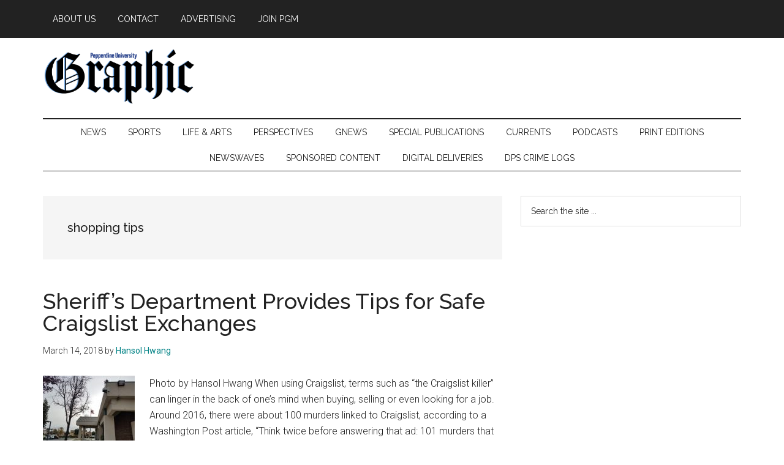

--- FILE ---
content_type: text/html; charset=UTF-8
request_url: https://pepperdine-graphic.com/tag/shopping-tips/
body_size: 11365
content:
<!DOCTYPE html>
<html lang="en-US">
<head >
<meta charset="UTF-8" />
<meta name="viewport" content="width=device-width, initial-scale=1" />
<meta name='robots' content='index, follow, max-image-preview:large, max-snippet:-1, max-video-preview:-1' />

	<!-- This site is optimized with the Yoast SEO plugin v26.6 - https://yoast.com/wordpress/plugins/seo/ -->
	<title>shopping tips Archives - Pepperdine Graphic</title>
	<link rel="canonical" href="https://pepperdine-graphic.com/tag/shopping-tips/" />
	<meta property="og:locale" content="en_US" />
	<meta property="og:type" content="article" />
	<meta property="og:title" content="shopping tips Archives - Pepperdine Graphic" />
	<meta property="og:url" content="https://pepperdine-graphic.com/tag/shopping-tips/" />
	<meta property="og:site_name" content="Pepperdine Graphic" />
	<meta property="og:image" content="https://pepperdine-graphic.com/wp-content/uploads/2022/01/G-LOGO-new.png" />
	<meta property="og:image:width" content="2203" />
	<meta property="og:image:height" content="2325" />
	<meta property="og:image:type" content="image/png" />
	<meta name="twitter:card" content="summary_large_image" />
	<meta name="twitter:site" content="@peppgraphic" />
	<script type="application/ld+json" class="yoast-schema-graph">{"@context":"https://schema.org","@graph":[{"@type":"CollectionPage","@id":"https://pepperdine-graphic.com/tag/shopping-tips/","url":"https://pepperdine-graphic.com/tag/shopping-tips/","name":"shopping tips Archives - Pepperdine Graphic","isPartOf":{"@id":"https://pepperdine-graphic.com/#website"},"primaryImageOfPage":{"@id":"https://pepperdine-graphic.com/tag/shopping-tips/#primaryimage"},"image":{"@id":"https://pepperdine-graphic.com/tag/shopping-tips/#primaryimage"},"thumbnailUrl":"https://pepperdine-graphic.com/wp-content/uploads/2018/03/20180309_161805.jpg","breadcrumb":{"@id":"https://pepperdine-graphic.com/tag/shopping-tips/#breadcrumb"},"inLanguage":"en-US"},{"@type":"ImageObject","inLanguage":"en-US","@id":"https://pepperdine-graphic.com/tag/shopping-tips/#primaryimage","url":"https://pepperdine-graphic.com/wp-content/uploads/2018/03/20180309_161805.jpg","contentUrl":"https://pepperdine-graphic.com/wp-content/uploads/2018/03/20180309_161805.jpg","width":2000,"height":1500},{"@type":"BreadcrumbList","@id":"https://pepperdine-graphic.com/tag/shopping-tips/#breadcrumb","itemListElement":[{"@type":"ListItem","position":1,"name":"Home","item":"https://pepperdine-graphic.com/"},{"@type":"ListItem","position":2,"name":"shopping tips"}]},{"@type":"WebSite","@id":"https://pepperdine-graphic.com/#website","url":"https://pepperdine-graphic.com/","name":"Pepperdine Graphic","description":"","publisher":{"@id":"https://pepperdine-graphic.com/#organization"},"potentialAction":[{"@type":"SearchAction","target":{"@type":"EntryPoint","urlTemplate":"https://pepperdine-graphic.com/?s={search_term_string}"},"query-input":{"@type":"PropertyValueSpecification","valueRequired":true,"valueName":"search_term_string"}}],"inLanguage":"en-US"},{"@type":"Organization","@id":"https://pepperdine-graphic.com/#organization","name":"Pepperdine Graphic","url":"https://pepperdine-graphic.com/","logo":{"@type":"ImageObject","inLanguage":"en-US","@id":"https://pepperdine-graphic.com/#/schema/logo/image/","url":"https://pepperdine-graphic.com/wp-content/uploads/2022/01/pepperdine-graphic.png","contentUrl":"https://pepperdine-graphic.com/wp-content/uploads/2022/01/pepperdine-graphic.png","width":760,"height":274,"caption":"Pepperdine Graphic"},"image":{"@id":"https://pepperdine-graphic.com/#/schema/logo/image/"},"sameAs":["https://www.facebook.com/peppgraphic/","https://x.com/peppgraphic","https://www.instagram.com/peppgraphic/?hl=en","https://www.youtube.com/user/pepperdinegraphic"]}]}</script>
	<!-- / Yoast SEO plugin. -->


<link rel='dns-prefetch' href='//cdn.parsely.com' />
<link rel='dns-prefetch' href='//fonts.googleapis.com' />
<link rel="alternate" type="application/rss+xml" title="Pepperdine Graphic &raquo; Feed" href="https://pepperdine-graphic.com/feed/" />
<link rel="alternate" type="application/rss+xml" title="Pepperdine Graphic &raquo; Comments Feed" href="https://pepperdine-graphic.com/comments/feed/" />
<link rel="alternate" type="application/rss+xml" title="Pepperdine Graphic &raquo; shopping tips Tag Feed" href="https://pepperdine-graphic.com/tag/shopping-tips/feed/" />
		<!-- This site uses the Google Analytics by MonsterInsights plugin v9.10.1 - Using Analytics tracking - https://www.monsterinsights.com/ -->
		<!-- Note: MonsterInsights is not currently configured on this site. The site owner needs to authenticate with Google Analytics in the MonsterInsights settings panel. -->
					<!-- No tracking code set -->
				<!-- / Google Analytics by MonsterInsights -->
		<style id='wp-img-auto-sizes-contain-inline-css'>
img:is([sizes=auto i],[sizes^="auto," i]){contain-intrinsic-size:3000px 1500px}
/*# sourceURL=wp-img-auto-sizes-contain-inline-css */
</style>
<link rel='stylesheet' id='genesis-blocks-style-css-css' href='https://pepperdine-graphic.com/wp-content/plugins/genesis-blocks/dist/style-blocks.build.css?ver=1765309695' media='all' />
<link rel='stylesheet' id='magazine-pro-css' href='https://pepperdine-graphic.com/wp-content/themes/magazine-pro/style.css?ver=3.7.0' media='all' />
<style id='magazine-pro-inline-css'>

		.custom-logo-link,
		.wp-custom-logo .title-area {
			max-width: 250px;
		}

		.wp-custom-logo .header-widget-area {
			max-width: calc(99% - 250px);
		}
		
/*# sourceURL=magazine-pro-inline-css */
</style>
<style id='wp-emoji-styles-inline-css'>

	img.wp-smiley, img.emoji {
		display: inline !important;
		border: none !important;
		box-shadow: none !important;
		height: 1em !important;
		width: 1em !important;
		margin: 0 0.07em !important;
		vertical-align: -0.1em !important;
		background: none !important;
		padding: 0 !important;
	}
/*# sourceURL=wp-emoji-styles-inline-css */
</style>
<style id='wp-block-library-inline-css'>
:root{--wp-block-synced-color:#7a00df;--wp-block-synced-color--rgb:122,0,223;--wp-bound-block-color:var(--wp-block-synced-color);--wp-editor-canvas-background:#ddd;--wp-admin-theme-color:#007cba;--wp-admin-theme-color--rgb:0,124,186;--wp-admin-theme-color-darker-10:#006ba1;--wp-admin-theme-color-darker-10--rgb:0,107,160.5;--wp-admin-theme-color-darker-20:#005a87;--wp-admin-theme-color-darker-20--rgb:0,90,135;--wp-admin-border-width-focus:2px}@media (min-resolution:192dpi){:root{--wp-admin-border-width-focus:1.5px}}.wp-element-button{cursor:pointer}:root .has-very-light-gray-background-color{background-color:#eee}:root .has-very-dark-gray-background-color{background-color:#313131}:root .has-very-light-gray-color{color:#eee}:root .has-very-dark-gray-color{color:#313131}:root .has-vivid-green-cyan-to-vivid-cyan-blue-gradient-background{background:linear-gradient(135deg,#00d084,#0693e3)}:root .has-purple-crush-gradient-background{background:linear-gradient(135deg,#34e2e4,#4721fb 50%,#ab1dfe)}:root .has-hazy-dawn-gradient-background{background:linear-gradient(135deg,#faaca8,#dad0ec)}:root .has-subdued-olive-gradient-background{background:linear-gradient(135deg,#fafae1,#67a671)}:root .has-atomic-cream-gradient-background{background:linear-gradient(135deg,#fdd79a,#004a59)}:root .has-nightshade-gradient-background{background:linear-gradient(135deg,#330968,#31cdcf)}:root .has-midnight-gradient-background{background:linear-gradient(135deg,#020381,#2874fc)}:root{--wp--preset--font-size--normal:16px;--wp--preset--font-size--huge:42px}.has-regular-font-size{font-size:1em}.has-larger-font-size{font-size:2.625em}.has-normal-font-size{font-size:var(--wp--preset--font-size--normal)}.has-huge-font-size{font-size:var(--wp--preset--font-size--huge)}.has-text-align-center{text-align:center}.has-text-align-left{text-align:left}.has-text-align-right{text-align:right}.has-fit-text{white-space:nowrap!important}#end-resizable-editor-section{display:none}.aligncenter{clear:both}.items-justified-left{justify-content:flex-start}.items-justified-center{justify-content:center}.items-justified-right{justify-content:flex-end}.items-justified-space-between{justify-content:space-between}.screen-reader-text{border:0;clip-path:inset(50%);height:1px;margin:-1px;overflow:hidden;padding:0;position:absolute;width:1px;word-wrap:normal!important}.screen-reader-text:focus{background-color:#ddd;clip-path:none;color:#444;display:block;font-size:1em;height:auto;left:5px;line-height:normal;padding:15px 23px 14px;text-decoration:none;top:5px;width:auto;z-index:100000}html :where(.has-border-color){border-style:solid}html :where([style*=border-top-color]){border-top-style:solid}html :where([style*=border-right-color]){border-right-style:solid}html :where([style*=border-bottom-color]){border-bottom-style:solid}html :where([style*=border-left-color]){border-left-style:solid}html :where([style*=border-width]){border-style:solid}html :where([style*=border-top-width]){border-top-style:solid}html :where([style*=border-right-width]){border-right-style:solid}html :where([style*=border-bottom-width]){border-bottom-style:solid}html :where([style*=border-left-width]){border-left-style:solid}html :where(img[class*=wp-image-]){height:auto;max-width:100%}:where(figure){margin:0 0 1em}html :where(.is-position-sticky){--wp-admin--admin-bar--position-offset:var(--wp-admin--admin-bar--height,0px)}@media screen and (max-width:600px){html :where(.is-position-sticky){--wp-admin--admin-bar--position-offset:0px}}

/*# sourceURL=wp-block-library-inline-css */
</style><style id='global-styles-inline-css'>
:root{--wp--preset--aspect-ratio--square: 1;--wp--preset--aspect-ratio--4-3: 4/3;--wp--preset--aspect-ratio--3-4: 3/4;--wp--preset--aspect-ratio--3-2: 3/2;--wp--preset--aspect-ratio--2-3: 2/3;--wp--preset--aspect-ratio--16-9: 16/9;--wp--preset--aspect-ratio--9-16: 9/16;--wp--preset--color--black: #000000;--wp--preset--color--cyan-bluish-gray: #abb8c3;--wp--preset--color--white: #ffffff;--wp--preset--color--pale-pink: #f78da7;--wp--preset--color--vivid-red: #cf2e2e;--wp--preset--color--luminous-vivid-orange: #ff6900;--wp--preset--color--luminous-vivid-amber: #fcb900;--wp--preset--color--light-green-cyan: #7bdcb5;--wp--preset--color--vivid-green-cyan: #00d084;--wp--preset--color--pale-cyan-blue: #8ed1fc;--wp--preset--color--vivid-cyan-blue: #0693e3;--wp--preset--color--vivid-purple: #9b51e0;--wp--preset--color--theme-primary: #008285;--wp--preset--color--theme-secondary: #008285;--wp--preset--gradient--vivid-cyan-blue-to-vivid-purple: linear-gradient(135deg,rgb(6,147,227) 0%,rgb(155,81,224) 100%);--wp--preset--gradient--light-green-cyan-to-vivid-green-cyan: linear-gradient(135deg,rgb(122,220,180) 0%,rgb(0,208,130) 100%);--wp--preset--gradient--luminous-vivid-amber-to-luminous-vivid-orange: linear-gradient(135deg,rgb(252,185,0) 0%,rgb(255,105,0) 100%);--wp--preset--gradient--luminous-vivid-orange-to-vivid-red: linear-gradient(135deg,rgb(255,105,0) 0%,rgb(207,46,46) 100%);--wp--preset--gradient--very-light-gray-to-cyan-bluish-gray: linear-gradient(135deg,rgb(238,238,238) 0%,rgb(169,184,195) 100%);--wp--preset--gradient--cool-to-warm-spectrum: linear-gradient(135deg,rgb(74,234,220) 0%,rgb(151,120,209) 20%,rgb(207,42,186) 40%,rgb(238,44,130) 60%,rgb(251,105,98) 80%,rgb(254,248,76) 100%);--wp--preset--gradient--blush-light-purple: linear-gradient(135deg,rgb(255,206,236) 0%,rgb(152,150,240) 100%);--wp--preset--gradient--blush-bordeaux: linear-gradient(135deg,rgb(254,205,165) 0%,rgb(254,45,45) 50%,rgb(107,0,62) 100%);--wp--preset--gradient--luminous-dusk: linear-gradient(135deg,rgb(255,203,112) 0%,rgb(199,81,192) 50%,rgb(65,88,208) 100%);--wp--preset--gradient--pale-ocean: linear-gradient(135deg,rgb(255,245,203) 0%,rgb(182,227,212) 50%,rgb(51,167,181) 100%);--wp--preset--gradient--electric-grass: linear-gradient(135deg,rgb(202,248,128) 0%,rgb(113,206,126) 100%);--wp--preset--gradient--midnight: linear-gradient(135deg,rgb(2,3,129) 0%,rgb(40,116,252) 100%);--wp--preset--font-size--small: 12px;--wp--preset--font-size--medium: 20px;--wp--preset--font-size--large: 20px;--wp--preset--font-size--x-large: 42px;--wp--preset--font-size--normal: 16px;--wp--preset--font-size--larger: 24px;--wp--preset--spacing--20: 0.44rem;--wp--preset--spacing--30: 0.67rem;--wp--preset--spacing--40: 1rem;--wp--preset--spacing--50: 1.5rem;--wp--preset--spacing--60: 2.25rem;--wp--preset--spacing--70: 3.38rem;--wp--preset--spacing--80: 5.06rem;--wp--preset--shadow--natural: 6px 6px 9px rgba(0, 0, 0, 0.2);--wp--preset--shadow--deep: 12px 12px 50px rgba(0, 0, 0, 0.4);--wp--preset--shadow--sharp: 6px 6px 0px rgba(0, 0, 0, 0.2);--wp--preset--shadow--outlined: 6px 6px 0px -3px rgb(255, 255, 255), 6px 6px rgb(0, 0, 0);--wp--preset--shadow--crisp: 6px 6px 0px rgb(0, 0, 0);}:where(.is-layout-flex){gap: 0.5em;}:where(.is-layout-grid){gap: 0.5em;}body .is-layout-flex{display: flex;}.is-layout-flex{flex-wrap: wrap;align-items: center;}.is-layout-flex > :is(*, div){margin: 0;}body .is-layout-grid{display: grid;}.is-layout-grid > :is(*, div){margin: 0;}:where(.wp-block-columns.is-layout-flex){gap: 2em;}:where(.wp-block-columns.is-layout-grid){gap: 2em;}:where(.wp-block-post-template.is-layout-flex){gap: 1.25em;}:where(.wp-block-post-template.is-layout-grid){gap: 1.25em;}.has-black-color{color: var(--wp--preset--color--black) !important;}.has-cyan-bluish-gray-color{color: var(--wp--preset--color--cyan-bluish-gray) !important;}.has-white-color{color: var(--wp--preset--color--white) !important;}.has-pale-pink-color{color: var(--wp--preset--color--pale-pink) !important;}.has-vivid-red-color{color: var(--wp--preset--color--vivid-red) !important;}.has-luminous-vivid-orange-color{color: var(--wp--preset--color--luminous-vivid-orange) !important;}.has-luminous-vivid-amber-color{color: var(--wp--preset--color--luminous-vivid-amber) !important;}.has-light-green-cyan-color{color: var(--wp--preset--color--light-green-cyan) !important;}.has-vivid-green-cyan-color{color: var(--wp--preset--color--vivid-green-cyan) !important;}.has-pale-cyan-blue-color{color: var(--wp--preset--color--pale-cyan-blue) !important;}.has-vivid-cyan-blue-color{color: var(--wp--preset--color--vivid-cyan-blue) !important;}.has-vivid-purple-color{color: var(--wp--preset--color--vivid-purple) !important;}.has-black-background-color{background-color: var(--wp--preset--color--black) !important;}.has-cyan-bluish-gray-background-color{background-color: var(--wp--preset--color--cyan-bluish-gray) !important;}.has-white-background-color{background-color: var(--wp--preset--color--white) !important;}.has-pale-pink-background-color{background-color: var(--wp--preset--color--pale-pink) !important;}.has-vivid-red-background-color{background-color: var(--wp--preset--color--vivid-red) !important;}.has-luminous-vivid-orange-background-color{background-color: var(--wp--preset--color--luminous-vivid-orange) !important;}.has-luminous-vivid-amber-background-color{background-color: var(--wp--preset--color--luminous-vivid-amber) !important;}.has-light-green-cyan-background-color{background-color: var(--wp--preset--color--light-green-cyan) !important;}.has-vivid-green-cyan-background-color{background-color: var(--wp--preset--color--vivid-green-cyan) !important;}.has-pale-cyan-blue-background-color{background-color: var(--wp--preset--color--pale-cyan-blue) !important;}.has-vivid-cyan-blue-background-color{background-color: var(--wp--preset--color--vivid-cyan-blue) !important;}.has-vivid-purple-background-color{background-color: var(--wp--preset--color--vivid-purple) !important;}.has-black-border-color{border-color: var(--wp--preset--color--black) !important;}.has-cyan-bluish-gray-border-color{border-color: var(--wp--preset--color--cyan-bluish-gray) !important;}.has-white-border-color{border-color: var(--wp--preset--color--white) !important;}.has-pale-pink-border-color{border-color: var(--wp--preset--color--pale-pink) !important;}.has-vivid-red-border-color{border-color: var(--wp--preset--color--vivid-red) !important;}.has-luminous-vivid-orange-border-color{border-color: var(--wp--preset--color--luminous-vivid-orange) !important;}.has-luminous-vivid-amber-border-color{border-color: var(--wp--preset--color--luminous-vivid-amber) !important;}.has-light-green-cyan-border-color{border-color: var(--wp--preset--color--light-green-cyan) !important;}.has-vivid-green-cyan-border-color{border-color: var(--wp--preset--color--vivid-green-cyan) !important;}.has-pale-cyan-blue-border-color{border-color: var(--wp--preset--color--pale-cyan-blue) !important;}.has-vivid-cyan-blue-border-color{border-color: var(--wp--preset--color--vivid-cyan-blue) !important;}.has-vivid-purple-border-color{border-color: var(--wp--preset--color--vivid-purple) !important;}.has-vivid-cyan-blue-to-vivid-purple-gradient-background{background: var(--wp--preset--gradient--vivid-cyan-blue-to-vivid-purple) !important;}.has-light-green-cyan-to-vivid-green-cyan-gradient-background{background: var(--wp--preset--gradient--light-green-cyan-to-vivid-green-cyan) !important;}.has-luminous-vivid-amber-to-luminous-vivid-orange-gradient-background{background: var(--wp--preset--gradient--luminous-vivid-amber-to-luminous-vivid-orange) !important;}.has-luminous-vivid-orange-to-vivid-red-gradient-background{background: var(--wp--preset--gradient--luminous-vivid-orange-to-vivid-red) !important;}.has-very-light-gray-to-cyan-bluish-gray-gradient-background{background: var(--wp--preset--gradient--very-light-gray-to-cyan-bluish-gray) !important;}.has-cool-to-warm-spectrum-gradient-background{background: var(--wp--preset--gradient--cool-to-warm-spectrum) !important;}.has-blush-light-purple-gradient-background{background: var(--wp--preset--gradient--blush-light-purple) !important;}.has-blush-bordeaux-gradient-background{background: var(--wp--preset--gradient--blush-bordeaux) !important;}.has-luminous-dusk-gradient-background{background: var(--wp--preset--gradient--luminous-dusk) !important;}.has-pale-ocean-gradient-background{background: var(--wp--preset--gradient--pale-ocean) !important;}.has-electric-grass-gradient-background{background: var(--wp--preset--gradient--electric-grass) !important;}.has-midnight-gradient-background{background: var(--wp--preset--gradient--midnight) !important;}.has-small-font-size{font-size: var(--wp--preset--font-size--small) !important;}.has-medium-font-size{font-size: var(--wp--preset--font-size--medium) !important;}.has-large-font-size{font-size: var(--wp--preset--font-size--large) !important;}.has-x-large-font-size{font-size: var(--wp--preset--font-size--x-large) !important;}
/*# sourceURL=global-styles-inline-css */
</style>

<style id='classic-theme-styles-inline-css'>
/*! This file is auto-generated */
.wp-block-button__link{color:#fff;background-color:#32373c;border-radius:9999px;box-shadow:none;text-decoration:none;padding:calc(.667em + 2px) calc(1.333em + 2px);font-size:1.125em}.wp-block-file__button{background:#32373c;color:#fff;text-decoration:none}
/*# sourceURL=/wp-includes/css/classic-themes.min.css */
</style>
<link rel='stylesheet' id='gdm-gutenberg-block-backend-js-css' href='https://pepperdine-graphic.com/wp-content/plugins/google-drive-embedder/css/gdm-blocks.css?ver=5.3.0' media='all' />
<link rel='stylesheet' id='pb-accordion-blocks-style-css' href='https://pepperdine-graphic.com/wp-content/plugins/accordion-blocks/build/index.css?ver=1.5.0' media='all' />
<style id='wpxpo-global-style-inline-css'>
:root {
			--preset-color1: #037fff;
			--preset-color2: #026fe0;
			--preset-color3: #071323;
			--preset-color4: #132133;
			--preset-color5: #34495e;
			--preset-color6: #787676;
			--preset-color7: #f0f2f3;
			--preset-color8: #f8f9fa;
			--preset-color9: #ffffff;
		}{}
/*# sourceURL=wpxpo-global-style-inline-css */
</style>
<style id='ultp-preset-colors-style-inline-css'>
:root { --postx_preset_Base_1_color: #f4f4ff; --postx_preset_Base_2_color: #dddff8; --postx_preset_Base_3_color: #B4B4D6; --postx_preset_Primary_color: #3323f0; --postx_preset_Secondary_color: #4a5fff; --postx_preset_Tertiary_color: #FFFFFF; --postx_preset_Contrast_3_color: #545472; --postx_preset_Contrast_2_color: #262657; --postx_preset_Contrast_1_color: #10102e; --postx_preset_Over_Primary_color: #ffffff;  }
/*# sourceURL=ultp-preset-colors-style-inline-css */
</style>
<style id='ultp-preset-gradient-style-inline-css'>
:root { --postx_preset_Primary_to_Secondary_to_Right_gradient: linear-gradient(90deg, var(--postx_preset_Primary_color) 0%, var(--postx_preset_Secondary_color) 100%); --postx_preset_Primary_to_Secondary_to_Bottom_gradient: linear-gradient(180deg, var(--postx_preset_Primary_color) 0%, var(--postx_preset_Secondary_color) 100%); --postx_preset_Secondary_to_Primary_to_Right_gradient: linear-gradient(90deg, var(--postx_preset_Secondary_color) 0%, var(--postx_preset_Primary_color) 100%); --postx_preset_Secondary_to_Primary_to_Bottom_gradient: linear-gradient(180deg, var(--postx_preset_Secondary_color) 0%, var(--postx_preset_Primary_color) 100%); --postx_preset_Cold_Evening_gradient: linear-gradient(0deg, rgb(12, 52, 131) 0%, rgb(162, 182, 223) 100%, rgb(107, 140, 206) 100%, rgb(162, 182, 223) 100%); --postx_preset_Purple_Division_gradient: linear-gradient(0deg, rgb(112, 40, 228) 0%, rgb(229, 178, 202) 100%); --postx_preset_Over_Sun_gradient: linear-gradient(60deg, rgb(171, 236, 214) 0%, rgb(251, 237, 150) 100%); --postx_preset_Morning_Salad_gradient: linear-gradient(-255deg, rgb(183, 248, 219) 0%, rgb(80, 167, 194) 100%); --postx_preset_Fabled_Sunset_gradient: linear-gradient(-270deg, rgb(35, 21, 87) 0%, rgb(68, 16, 122) 29%, rgb(255, 19, 97) 67%, rgb(255, 248, 0) 100%);  }
/*# sourceURL=ultp-preset-gradient-style-inline-css */
</style>
<style id='ultp-preset-typo-style-inline-css'>
:root { --postx_preset_Heading_typo_font_family: Helvetica; --postx_preset_Heading_typo_font_family_type: sans-serif; --postx_preset_Heading_typo_font_weight: 600; --postx_preset_Heading_typo_text_transform: capitalize; --postx_preset_Body_and_Others_typo_font_family: Helvetica; --postx_preset_Body_and_Others_typo_font_family_type: sans-serif; --postx_preset_Body_and_Others_typo_font_weight: 400; --postx_preset_Body_and_Others_typo_text_transform: lowercase; --postx_preset_body_typo_font_size_lg: 16px; --postx_preset_paragraph_1_typo_font_size_lg: 12px; --postx_preset_paragraph_2_typo_font_size_lg: 12px; --postx_preset_paragraph_3_typo_font_size_lg: 12px; --postx_preset_heading_h1_typo_font_size_lg: 42px; --postx_preset_heading_h2_typo_font_size_lg: 36px; --postx_preset_heading_h3_typo_font_size_lg: 30px; --postx_preset_heading_h4_typo_font_size_lg: 24px; --postx_preset_heading_h5_typo_font_size_lg: 20px; --postx_preset_heading_h6_typo_font_size_lg: 16px; }
/*# sourceURL=ultp-preset-typo-style-inline-css */
</style>
<link rel='stylesheet' id='wonderplugin-slider-css-css' href='https://pepperdine-graphic.com/wp-content/plugins/wonderplugin-slider-lite/engine/wonderpluginsliderengine.css?ver=14.5' media='all' />
<link rel='stylesheet' id='dashicons-css' href='https://pepperdine-graphic.com/wp-includes/css/dashicons.min.css?ver=84f5df693c020803ecee6e203c310422' media='all' />
<link rel='stylesheet' id='magazine-pro-fonts-css' href='https://fonts.googleapis.com/css?family=Roboto%3A300%2C400%7CRaleway%3A400%2C500%2C900&#038;ver=3.7.0' media='all' />
<link rel='stylesheet' id='magazine-pro-gutenberg-css' href='https://pepperdine-graphic.com/wp-content/themes/magazine-pro/lib/gutenberg/front-end.css?ver=3.7.0' media='all' />
<style id='magazine-pro-gutenberg-inline-css'>
.gb-block-post-grid .gb-block-post-grid-more-link:hover,
.gb-block-post-grid header .gb-block-post-grid-title a:hover {
	color: #008285;
}

.button-more-link.gb-block-post-grid .gb-block-post-grid-more-link:hover,
.gb-block-post-grid .is-grid .gb-block-post-grid-image a .gb-block-post-grid-date,
.site-container .wp-block-button .wp-block-button__link {
	background-color: #008285;
	color: #ffffff;
}

.button-more-link.gb-block-post-grid .gb-block-post-grid-more-link:hover,
.wp-block-button .wp-block-button__link:not(.has-background),
.wp-block-button .wp-block-button__link:not(.has-background):focus,
.wp-block-button .wp-block-button__link:not(.has-background):hover {
	color: #ffffff;
}

.site-container .wp-block-button.is-style-outline .wp-block-button__link {
	color: #008285;
}

.site-container .wp-block-button.is-style-outline .wp-block-button__link:focus,
.site-container .wp-block-button.is-style-outline .wp-block-button__link:hover {
	color: #23a5a8;
}

.site-container .wp-block-pullquote.is-style-solid-color {
	background-color: #008285;
}		.site-container .has-small-font-size {
			font-size: 12px;
		}		.site-container .has-normal-font-size {
			font-size: 16px;
		}		.site-container .has-large-font-size {
			font-size: 20px;
		}		.site-container .has-larger-font-size {
			font-size: 24px;
		}		.site-container .has-theme-primary-color,
		.site-container .wp-block-button .wp-block-button__link.has-theme-primary-color,
		.site-container .wp-block-button.is-style-outline .wp-block-button__link.has-theme-primary-color {
			color: #008285;
		}
		.site-container .has-theme-primary-background-color,
		.site-container .wp-block-button .wp-block-button__link.has-theme-primary-background-color,
		.site-container .wp-block-pullquote.is-style-solid-color.has-theme-primary-background-color {
			background-color: #008285;
		}		.site-container .has-theme-secondary-color,
		.site-container .wp-block-button .wp-block-button__link.has-theme-secondary-color,
		.site-container .wp-block-button.is-style-outline .wp-block-button__link.has-theme-secondary-color {
			color: #008285;
		}
		.site-container .has-theme-secondary-background-color,
		.site-container .wp-block-button .wp-block-button__link.has-theme-secondary-background-color,
		.site-container .wp-block-pullquote.is-style-solid-color.has-theme-secondary-background-color {
			background-color: #008285;
		}
/*# sourceURL=magazine-pro-gutenberg-inline-css */
</style>
<link rel='stylesheet' id='simple-social-icons-font-css' href='https://pepperdine-graphic.com/wp-content/plugins/simple-social-icons/css/style.css?ver=3.0.2' media='all' />
<script src="https://pepperdine-graphic.com/wp-includes/js/jquery/jquery.min.js?ver=3.7.1" id="jquery-core-js"></script>
<script src="https://pepperdine-graphic.com/wp-includes/js/jquery/jquery-migrate.min.js?ver=3.4.1" id="jquery-migrate-js"></script>
<script src="https://pepperdine-graphic.com/wp-content/plugins/wonderplugin-slider-lite/engine/wonderpluginsliderskins.js?ver=14.5" id="wonderplugin-slider-skins-script-js"></script>
<script src="https://pepperdine-graphic.com/wp-content/plugins/wonderplugin-slider-lite/engine/wonderpluginslider.js?ver=14.5" id="wonderplugin-slider-script-js"></script>
<link rel="https://api.w.org/" href="https://pepperdine-graphic.com/wp-json/" /><link rel="alternate" title="JSON" type="application/json" href="https://pepperdine-graphic.com/wp-json/wp/v2/tags/13531" /><link rel="EditURI" type="application/rsd+xml" title="RSD" href="https://pepperdine-graphic.com/xmlrpc.php?rsd" />


<!-- This site is using AdRotate v5.17.1 to display their advertisements - https://ajdg.solutions/ -->
<!-- AdRotate CSS -->
<style type="text/css" media="screen">
	.g { margin:0px; padding:0px; overflow:hidden; line-height:1; zoom:1; }
	.g img { height:auto; }
	.g-col { position:relative; float:left; }
	.g-col:first-child { margin-left: 0; }
	.g-col:last-child { margin-right: 0; }
	.g-3 {  margin: 0 auto; }
	.g-4 { width:100%; max-width:728px; height:100%; max-height:90px; margin: 0 auto; }
	.g-5 { margin:0px 0px 0px 0px;width:100%; max-width:300px; height:100%; max-height:600px; }
	.g-6 {  margin: 0 auto; }
	.g-7 { margin:0px 0px 0px 0px;width:100%; max-width:300px; height:100%; max-height:600px; }
	.g-8 { margin:0px;  float:right; clear:right; }
	@media only screen and (max-width: 480px) {
		.g-col, .g-dyn, .g-single { width:100%; margin-left:0; margin-right:0; }
	}
</style>
<!-- /AdRotate CSS -->

<script type="application/ld+json" class="wp-parsely-metadata">{"@context":"https:\/\/schema.org","@type":"WebPage","headline":"Tagged - shopping tips","url":"http:\/\/pepperdine-graphic.com\/tag\/shopping-tips\/"}</script><link rel="icon" href="https://pepperdine-graphic.com/wp-content/uploads/2022/01/cropped-site-icon-32x32.png" sizes="32x32" />
<link rel="icon" href="https://pepperdine-graphic.com/wp-content/uploads/2022/01/cropped-site-icon-192x192.png" sizes="192x192" />
<link rel="apple-touch-icon" href="https://pepperdine-graphic.com/wp-content/uploads/2022/01/cropped-site-icon-180x180.png" />
<meta name="msapplication-TileImage" content="https://pepperdine-graphic.com/wp-content/uploads/2022/01/cropped-site-icon-270x270.png" />
		<style id="wp-custom-css">
			.site-header {margin-top:80px;}		</style>
		</head>
<body class="archive tag tag-shopping-tips tag-13531 wp-custom-logo wp-embed-responsive wp-theme-genesis wp-child-theme-magazine-pro postx-page metaslider-plugin header-full-width content-sidebar genesis-breadcrumbs-hidden genesis-footer-widgets-hidden primary-nav"><div class="site-container"><ul class="genesis-skip-link"><li><a href="#genesis-content" class="screen-reader-shortcut"> Skip to main content</a></li><li><a href="#genesis-nav-secondary" class="screen-reader-shortcut"> Skip to secondary menu</a></li><li><a href="#genesis-sidebar-primary" class="screen-reader-shortcut"> Skip to primary sidebar</a></li></ul><nav class="nav-primary" aria-label="Main" id="genesis-nav-primary"><div class="wrap"><ul id="menu-top" class="menu genesis-nav-menu menu-primary js-superfish"><li id="menu-item-29516" class="blue menu-item menu-item-type-post_type menu-item-object-page menu-item-29516"><a href="https://pepperdine-graphic.com/contact/about-pepperdine-graphic-media/"><span >About Us</span></a></li>
<li id="menu-item-29515" class="blue menu-item menu-item-type-post_type menu-item-object-page menu-item-29515"><a href="https://pepperdine-graphic.com/contact/"><span >Contact</span></a></li>
<li id="menu-item-29514" class="blue menu-item menu-item-type-post_type menu-item-object-page menu-item-29514"><a href="https://pepperdine-graphic.com/advertising/"><span >Advertising</span></a></li>
<li id="menu-item-63785" class="blue menu-item menu-item-type-post_type menu-item-object-page menu-item-63785"><a href="https://pepperdine-graphic.com/join-pgm/"><span >Join PGM</span></a></li>
</ul></div></nav><header class="site-header"><div class="wrap"><div class="title-area"><a href="https://pepperdine-graphic.com/" class="custom-logo-link" rel="home"><img width="760" height="274" src="https://pepperdine-graphic.com/wp-content/uploads/2022/01/pepperdine-graphic.png" class="custom-logo" alt="Pepperdine Graphic" decoding="async" fetchpriority="high" srcset="https://pepperdine-graphic.com/wp-content/uploads/2022/01/pepperdine-graphic.png 760w, https://pepperdine-graphic.com/wp-content/uploads/2022/01/pepperdine-graphic-300x108.png 300w, https://pepperdine-graphic.com/wp-content/uploads/2022/01/pepperdine-graphic-150x54.png 150w" sizes="(max-width: 760px) 100vw, 760px" /></a><p class="site-title">Pepperdine Graphic</p></div></div></header><nav class="nav-secondary" aria-label="Secondary" id="genesis-nav-secondary"><div class="wrap"><ul id="menu-home" class="menu genesis-nav-menu menu-secondary js-superfish"><li id="menu-item-17020" class="menu-item menu-item-type-taxonomy menu-item-object-category menu-item-has-children menu-item-17020"><a href="https://pepperdine-graphic.com/category/news/"><span >News</span></a>
<ul class="sub-menu">
	<li id="menu-item-72273" class="menu-item menu-item-type-taxonomy menu-item-object-category menu-item-72273"><a href="https://pepperdine-graphic.com/category/news/good-news/"><span >Good News</span></a></li>
</ul>
</li>
<li id="menu-item-17021" class="menu-item menu-item-type-taxonomy menu-item-object-category menu-item-has-children menu-item-17021"><a href="https://pepperdine-graphic.com/category/sports/"><span >Sports</span></a>
<ul class="sub-menu">
	<li id="menu-item-72274" class="menu-item menu-item-type-taxonomy menu-item-object-category menu-item-72274"><a href="https://pepperdine-graphic.com/category/sports/hot-shots/"><span >Hot Shots</span></a></li>
</ul>
</li>
<li id="menu-item-19851" class="menu-item menu-item-type-taxonomy menu-item-object-category menu-item-19851"><a href="https://pepperdine-graphic.com/category/lifearts/"><span >Life &amp; Arts</span></a></li>
<li id="menu-item-19852" class="menu-item menu-item-type-taxonomy menu-item-object-category menu-item-has-children menu-item-19852"><a href="https://pepperdine-graphic.com/category/perspectives/"><span >Perspectives</span></a>
<ul class="sub-menu">
	<li id="menu-item-72272" class="menu-item menu-item-type-taxonomy menu-item-object-category menu-item-72272"><a href="https://pepperdine-graphic.com/category/perspectives/advice-column/"><span >Advice Column</span></a></li>
	<li id="menu-item-72901" class="menu-item menu-item-type-taxonomy menu-item-object-category menu-item-72901"><a href="https://pepperdine-graphic.com/category/perspectives/waves-comic/"><span >Waves Comic</span></a></li>
</ul>
</li>
<li id="menu-item-19853" class="menu-item menu-item-type-taxonomy menu-item-object-category menu-item-has-children menu-item-19853"><a href="https://pepperdine-graphic.com/category/video/"><span >GNews</span></a>
<ul class="sub-menu">
	<li id="menu-item-68258" class="menu-item menu-item-type-taxonomy menu-item-object-category menu-item-68258"><a href="https://pepperdine-graphic.com/category/g-news/staff-spotlights-g-news/"><span >Staff Spotlights</span></a></li>
	<li id="menu-item-66131" class="menu-item menu-item-type-taxonomy menu-item-object-category menu-item-66131"><a href="https://pepperdine-graphic.com/category/g-news/first-and-foremost/"><span >First and Foremost</span></a></li>
	<li id="menu-item-61506" class="menu-item menu-item-type-taxonomy menu-item-object-category menu-item-61506"><a href="https://pepperdine-graphic.com/category/g-news/allgood-food/"><span >Allgood Food</span></a></li>
	<li id="menu-item-61428" class="menu-item menu-item-type-taxonomy menu-item-object-category menu-item-61428"><a href="https://pepperdine-graphic.com/category/g-news/pepp-in-your-step/"><span >Pepp in Your Step</span></a></li>
	<li id="menu-item-63602" class="menu-item menu-item-type-taxonomy menu-item-object-category menu-item-63602"><a href="https://pepperdine-graphic.com/category/g-news/dunncensored/"><span >DunnCensored</span></a></li>
	<li id="menu-item-63603" class="menu-item menu-item-type-taxonomy menu-item-object-category menu-item-63603"><a href="https://pepperdine-graphic.com/category/g-news/beyond-the-statistics/"><span >Beyond the Statistics</span></a></li>
</ul>
</li>
<li id="menu-item-27633" class="menu-item menu-item-type-taxonomy menu-item-object-category menu-item-has-children menu-item-27633"><a href="https://pepperdine-graphic.com/category/special-publications/"><span >Special Publications</span></a>
<ul class="sub-menu">
	<li id="menu-item-78006" class="menu-item menu-item-type-taxonomy menu-item-object-category menu-item-78006"><a href="https://pepperdine-graphic.com/category/special-publications/5-years-in/"><span >5 Years In</span></a></li>
	<li id="menu-item-76492" class="menu-item menu-item-type-taxonomy menu-item-object-category menu-item-76492"><a href="https://pepperdine-graphic.com/category/special-publications/l-a-county-fires/"><span >L.A. County Fires</span></a></li>
	<li id="menu-item-75225" class="menu-item menu-item-type-taxonomy menu-item-object-category menu-item-75225"><a href="https://pepperdine-graphic.com/category/special-publications/change-in-sports/"><span >Change in Sports</span></a></li>
	<li id="menu-item-73867" class="menu-item menu-item-type-taxonomy menu-item-object-category menu-item-73867"><a href="https://pepperdine-graphic.com/category/news/solutions-journalism-climate-anxiety/"><span >Solutions Journalism: Climate Anxiety</span></a></li>
	<li id="menu-item-73668" class="menu-item menu-item-type-taxonomy menu-item-object-category menu-item-73668"><a href="https://pepperdine-graphic.com/category/special-publications/common-threads/"><span >Common Threads</span></a></li>
	<li id="menu-item-71646" class="menu-item menu-item-type-taxonomy menu-item-object-category menu-item-71646"><a href="https://pepperdine-graphic.com/category/special-publications/art-edition/"><span >Art Edition</span></a></li>
	<li id="menu-item-68841" class="menu-item menu-item-type-taxonomy menu-item-object-category menu-item-68841"><a href="https://pepperdine-graphic.com/category/special-publications/peace-through-music/"><span >Peace Through Music</span></a></li>
	<li id="menu-item-66341" class="menu-item menu-item-type-taxonomy menu-item-object-category menu-item-66341"><a href="https://pepperdine-graphic.com/category/special-publications/climate-change/"><span >Climate Change</span></a></li>
	<li id="menu-item-62407" class="menu-item menu-item-type-taxonomy menu-item-object-category menu-item-62407"><a href="https://pepperdine-graphic.com/category/special-publications/everybody-has-one/"><span >Everybody Has One</span></a></li>
	<li id="menu-item-60489" class="menu-item menu-item-type-taxonomy menu-item-object-category menu-item-60489"><a href="https://pepperdine-graphic.com/category/special-publications/if-it-bleeds/"><span >If It Bleeds</span></a></li>
	<li id="menu-item-57663" class="menu-item menu-item-type-taxonomy menu-item-object-category menu-item-57663"><a href="https://pepperdine-graphic.com/category/special-publications/by-the-numbers/"><span >By the Numbers</span></a></li>
	<li id="menu-item-54828" class="menu-item menu-item-type-taxonomy menu-item-object-category menu-item-54828"><a href="https://pepperdine-graphic.com/category/special-publications/lgbtq-edition-we-are-all-human/"><span >LGBTQ+ Edition: We Are All Human</span></a></li>
	<li id="menu-item-52322" class="menu-item menu-item-type-taxonomy menu-item-object-category menu-item-52322"><a href="https://pepperdine-graphic.com/category/special-publications/where-we-stand-one-year-later/"><span >Where We Stand: One Year Later</span></a></li>
	<li id="menu-item-52324" class="menu-item menu-item-type-taxonomy menu-item-object-category menu-item-52324"><a href="https://pepperdine-graphic.com/category/special-publications/in-the-midst-of-tragedy/"><span >In the Midst of Tragedy</span></a></li>
</ul>
</li>
<li id="menu-item-35034" class="menu-item menu-item-type-taxonomy menu-item-object-category menu-item-has-children menu-item-35034"><a href="https://pepperdine-graphic.com/category/currents/"><span >Currents</span></a>
<ul class="sub-menu">
	<li id="menu-item-77887" class="menu-item menu-item-type-taxonomy menu-item-object-category menu-item-77887"><a href="https://pepperdine-graphic.com/category/currents/currents-spring-2025/"><span >Currents Spring 2025</span></a></li>
	<li id="menu-item-76260" class="menu-item menu-item-type-taxonomy menu-item-object-category menu-item-76260"><a href="https://pepperdine-graphic.com/category/currents/currents-fall-2024/"><span >Currents Fall 2024</span></a></li>
	<li id="menu-item-73785" class="menu-item menu-item-type-taxonomy menu-item-object-category menu-item-73785"><a href="https://pepperdine-graphic.com/category/currents/currents-spring-2024/"><span >Currents Spring 2024</span></a></li>
	<li id="menu-item-72375" class="menu-item menu-item-type-taxonomy menu-item-object-category menu-item-72375"><a href="https://pepperdine-graphic.com/category/currents/currents-fall-2023/"><span >Currents Winter 2024</span></a></li>
	<li id="menu-item-69595" class="menu-item menu-item-type-taxonomy menu-item-object-category menu-item-69595"><a href="https://pepperdine-graphic.com/category/currents/currents-spring-2023/"><span >Currents Spring 2023</span></a></li>
	<li id="menu-item-67477" class="menu-item menu-item-type-taxonomy menu-item-object-category menu-item-67477"><a href="https://pepperdine-graphic.com/category/currents/fall-2022-currents/"><span >Currents Fall 2022</span></a></li>
	<li id="menu-item-64851" class="menu-item menu-item-type-taxonomy menu-item-object-category menu-item-64851"><a href="https://pepperdine-graphic.com/category/currents/moments/"><span >Spring 2022: Moments</span></a></li>
	<li id="menu-item-62269" class="menu-item menu-item-type-taxonomy menu-item-object-category menu-item-62269"><a href="https://pepperdine-graphic.com/category/currents/fall-2021-global-citizenship/"><span >Fall 2021: Global Citizenship</span></a></li>
	<li id="menu-item-60220" class="menu-item menu-item-type-taxonomy menu-item-object-category menu-item-60220"><a href="https://pepperdine-graphic.com/category/currents/beauty-from-ashes/"><span >Spring 2021: Beauty From Ashes</span></a></li>
	<li id="menu-item-57295" class="menu-item menu-item-type-taxonomy menu-item-object-category menu-item-57295"><a href="https://pepperdine-graphic.com/category/currents/fall-2020-humans-of-pepperdine/"><span >Fall 2020: Humans of Pepperdine</span></a></li>
	<li id="menu-item-54688" class="menu-item menu-item-type-taxonomy menu-item-object-category menu-item-54688"><a href="https://pepperdine-graphic.com/category/currents/spring-2020-everyday-feminism/"><span >Spring 2020: Everyday Feminism</span></a></li>
	<li id="menu-item-52554" class="menu-item menu-item-type-taxonomy menu-item-object-category menu-item-52554"><a href="https://pepperdine-graphic.com/category/currents/fall-2019-light-dark/"><span >Fall 2019: Challenging Perceptions of Light &amp; Dark</span></a></li>
</ul>
</li>
<li id="menu-item-52839" class="menu-item menu-item-type-taxonomy menu-item-object-category menu-item-has-children menu-item-52839"><a href="https://pepperdine-graphic.com/category/podcasts/"><span >Podcasts</span></a>
<ul class="sub-menu">
	<li id="menu-item-71645" class="menu-item menu-item-type-taxonomy menu-item-object-category menu-item-71645"><a href="https://pepperdine-graphic.com/category/podcasts/on-the-other-hand/"><span >On the Other Hand</span></a></li>
	<li id="menu-item-59973" class="menu-item menu-item-type-taxonomy menu-item-object-category menu-item-59973"><a href="https://pepperdine-graphic.com/category/podcasts/re-connect-podcast/"><span >RE: Connect</span></a></li>
	<li id="menu-item-55673" class="menu-item menu-item-type-taxonomy menu-item-object-category menu-item-55673"><a href="https://pepperdine-graphic.com/category/podcasts/small-studio-sessions/"><span >Small Studio Sessions</span></a></li>
	<li id="menu-item-56118" class="menu-item menu-item-type-taxonomy menu-item-object-category menu-item-56118"><a href="https://pepperdine-graphic.com/category/podcasts/sportswaves/"><span >SportsWaves</span></a></li>
	<li id="menu-item-52840" class="menu-item menu-item-type-taxonomy menu-item-object-category menu-item-52840"><a href="https://pepperdine-graphic.com/category/podcasts/the-graph/"><span >The Graph</span></a></li>
	<li id="menu-item-56422" class="menu-item menu-item-type-taxonomy menu-item-object-category menu-item-56422"><a href="https://pepperdine-graphic.com/category/podcasts/the-melanated-muckraker/"><span >The Melanated Muckraker</span></a></li>
</ul>
</li>
<li id="menu-item-62944" class="menu-item menu-item-type-taxonomy menu-item-object-category menu-item-62944"><a href="https://pepperdine-graphic.com/category/print-editions/"><span >Print Editions</span></a></li>
<li id="menu-item-52318" class="menu-item menu-item-type-taxonomy menu-item-object-category menu-item-52318"><a href="https://pepperdine-graphic.com/category/newswaves/"><span >NewsWaves</span></a></li>
<li id="menu-item-64285" class="menu-item menu-item-type-taxonomy menu-item-object-category menu-item-64285"><a href="https://pepperdine-graphic.com/category/sponsored-content/"><span >Sponsored Content</span></a></li>
<li id="menu-item-72128" class="menu-item menu-item-type-taxonomy menu-item-object-category menu-item-72128"><a href="https://pepperdine-graphic.com/category/digital-deliveries/"><span >Digital Deliveries</span></a></li>
<li id="menu-item-72342" class="menu-item menu-item-type-taxonomy menu-item-object-category menu-item-72342"><a href="https://pepperdine-graphic.com/category/dps-crime-logs/"><span >DPS Crime Logs</span></a></li>
</ul></div></nav><div class="site-inner"><div class="content-sidebar-wrap"><main class="content" id="genesis-content"><div class="archive-description taxonomy-archive-description taxonomy-description"><h1 class="archive-title">shopping tips</h1></div><article class="post-46050 post type-post status-publish format-standard has-post-thumbnail category-news tag-craigslist tag-craigslist-killer tag-lasd tag-safe-place tag-scam tag-scam-prevention tag-sheriff tag-sheriff-station tag-shopping-tips tag-tips entry" aria-label="Sheriff&#8217;s Department Provides Tips for Safe Craigslist Exchanges"><header class="entry-header"><h2 class="entry-title"><a class="entry-title-link" rel="bookmark" href="https://pepperdine-graphic.com/sheriffs-department-provides-tips-for-safe-craigslist-exchanges/">Sheriff&#8217;s Department Provides Tips for Safe Craigslist Exchanges</a></h2>
<p class="entry-meta"><time class="entry-time">March 14, 2018</time> by <span class="entry-author"><a href="https://pepperdine-graphic.com/author/hansol-hwang/" class="entry-author-link" rel="author"><span class="entry-author-name">Hansol Hwang</span></a></span>  </p></header><div class="entry-content"><a class="entry-image-link" href="https://pepperdine-graphic.com/sheriffs-department-provides-tips-for-safe-craigslist-exchanges/" aria-hidden="true" tabindex="-1"><img width="150" height="113" src="https://pepperdine-graphic.com/wp-content/uploads/2018/03/20180309_161805-150x113.jpg" class="alignleft post-image entry-image" alt="" decoding="async" srcset="https://pepperdine-graphic.com/wp-content/uploads/2018/03/20180309_161805-150x113.jpg 150w, https://pepperdine-graphic.com/wp-content/uploads/2018/03/20180309_161805-300x225.jpg 300w, https://pepperdine-graphic.com/wp-content/uploads/2018/03/20180309_161805-768x576.jpg 768w, https://pepperdine-graphic.com/wp-content/uploads/2018/03/20180309_161805-1024x768.jpg 1024w, https://pepperdine-graphic.com/wp-content/uploads/2018/03/20180309_161805.jpg 2000w" sizes="(max-width: 150px) 100vw, 150px" /></a><p>Photo by Hansol Hwang

When using Craigslist, terms such as “the Craigslist killer” can linger in the back of one’s mind when buying, selling or even looking for a job.

Around 2016, there were about 100 murders linked to Craigslist, according to a Washington Post article, “Think twice before answering that ad: 101 murders that have been linked to Craigslist.”

Despite &#x02026; <a href="https://pepperdine-graphic.com/sheriffs-department-provides-tips-for-safe-craigslist-exchanges/" class="more-link">[Read more...] <span class="screen-reader-text">about Sheriff&#8217;s Department Provides Tips for Safe Craigslist Exchanges</span></a></p></div></article></main><aside class="sidebar sidebar-primary widget-area" role="complementary" aria-label="Primary Sidebar" id="genesis-sidebar-primary"><h2 class="genesis-sidebar-title screen-reader-text">Primary Sidebar</h2><section id="search-11" class="widget widget_search"><div class="widget-wrap"><form class="search-form" method="get" action="https://pepperdine-graphic.com/" role="search"><label class="search-form-label screen-reader-text" for="searchform-1">Search the site ...</label><input class="search-form-input" type="search" name="s" id="searchform-1" placeholder="Search the site ..."><input class="search-form-submit" type="submit" value="Search"><meta content="https://pepperdine-graphic.com/?s={s}"></form></div></section>
</aside></div></div><footer class="site-footer"><div class="wrap"><p></p></div></footer></div><script type="speculationrules">
{"prefetch":[{"source":"document","where":{"and":[{"href_matches":"/*"},{"not":{"href_matches":["/wp-*.php","/wp-admin/*","/wp-content/uploads/*","/wp-content/*","/wp-content/plugins/*","/wp-content/themes/magazine-pro/*","/wp-content/themes/genesis/*","/*\\?(.+)"]}},{"not":{"selector_matches":"a[rel~=\"nofollow\"]"}},{"not":{"selector_matches":".no-prefetch, .no-prefetch a"}}]},"eagerness":"conservative"}]}
</script>
<script>window.WonderSliderOptions = {jsfolder:"https://pepperdine-graphic.com/wp-content/plugins/wonderplugin-slider-lite/engine/"};</script>	<script type="text/javascript">
		function genesisBlocksShare( url, title, w, h ){
			var left = ( window.innerWidth / 2 )-( w / 2 );
			var top  = ( window.innerHeight / 2 )-( h / 2 );
			return window.open(url, title, 'toolbar=no, location=no, directories=no, status=no, menubar=no, scrollbars=no, resizable=no, copyhistory=no, width=600, height=600, top='+top+', left='+left);
		}
	</script>
	<style type="text/css" media="screen"></style><script src="https://pepperdine-graphic.com/wp-content/plugins/accordion-blocks/js/accordion-blocks.min.js?ver=1.5.0" id="pb-accordion-blocks-frontend-script-js"></script>
<script id="adrotate-groups-js-extra">
var impression_object = {"ajax_url":"https://pepperdine-graphic.com/wp-admin/admin-ajax.php"};
//# sourceURL=adrotate-groups-js-extra
</script>
<script src="https://pepperdine-graphic.com/wp-content/plugins/adrotate/library/jquery.groups.js" id="adrotate-groups-js"></script>
<script id="adrotate-clicker-js-extra">
var click_object = {"ajax_url":"https://pepperdine-graphic.com/wp-admin/admin-ajax.php"};
//# sourceURL=adrotate-clicker-js-extra
</script>
<script src="https://pepperdine-graphic.com/wp-content/plugins/adrotate/library/jquery.clicker.js" id="adrotate-clicker-js"></script>
<script id="disqus_count-js-extra">
var countVars = {"disqusShortname":"pepperdinegraphiccom"};
//# sourceURL=disqus_count-js-extra
</script>
<script src="https://pepperdine-graphic.com/wp-content/plugins/disqus-comment-system/public/js/comment_count.js?ver=3.1.3" id="disqus_count-js"></script>
<script src="https://pepperdine-graphic.com/wp-content/plugins/ultimate-post/assets/js/ultp-youtube-gallery-block.js?ver=5.0.3" id="ultp-youtube-gallery-block-js"></script>
<script src="https://pepperdine-graphic.com/wp-content/plugins/genesis-blocks/dist/assets/js/dismiss.js?ver=1765309695" id="genesis-blocks-dismiss-js-js"></script>
<script src="https://pepperdine-graphic.com/wp-includes/js/dist/hooks.min.js?ver=dd5603f07f9220ed27f1" id="wp-hooks-js"></script>
<script src="https://pepperdine-graphic.com/wp-includes/js/dist/i18n.min.js?ver=c26c3dc7bed366793375" id="wp-i18n-js"></script>
<script id="wp-i18n-js-after">
wp.i18n.setLocaleData( { 'text direction\u0004ltr': [ 'ltr' ] } );
//# sourceURL=wp-i18n-js-after
</script>
<script src="https://pepperdine-graphic.com/wp-content/plugins/wp-parsely/build/loader.js?ver=ecf94842061bea03d54b" id="wp-parsely-loader-js"></script>
<script data-parsely-site="pepperdine-graphic.com" src="https://cdn.parsely.com/keys/pepperdine-graphic.com/p.js?ver=3.21.2" id="parsely-cfg"></script>
<script src="https://pepperdine-graphic.com/wp-includes/js/hoverIntent.min.js?ver=1.10.2" id="hoverIntent-js"></script>
<script src="https://pepperdine-graphic.com/wp-content/themes/genesis/lib/js/menu/superfish.min.js?ver=1.7.10" id="superfish-js"></script>
<script src="https://pepperdine-graphic.com/wp-content/themes/genesis/lib/js/menu/superfish.args.min.js?ver=3.6.1" id="superfish-args-js"></script>
<script src="https://pepperdine-graphic.com/wp-content/themes/genesis/lib/js/skip-links.min.js?ver=3.6.1" id="skip-links-js"></script>
<script src="https://pepperdine-graphic.com/wp-content/themes/magazine-pro/js/move-entry-dates.js?ver=1.1.0" id="magazine-pro-move-entry-dates-js"></script>
<script id="magazine-pro-responsive-menu-js-extra">
var genesis_responsive_menu = {"mainMenu":"Menu","subMenu":"Submenu","menuClasses":{"combine":[".nav-primary",".nav-header",".nav-secondary"]}};
//# sourceURL=magazine-pro-responsive-menu-js-extra
</script>
<script src="https://pepperdine-graphic.com/wp-content/themes/magazine-pro/js/responsive-menus.min.js?ver=3.7.0" id="magazine-pro-responsive-menu-js"></script>
<script src="https://pepperdine-graphic.com/wp-content/plugins/page-links-to/dist/new-tab.js?ver=3.3.7" id="page-links-to-js"></script>
<script id="wp-emoji-settings" type="application/json">
{"baseUrl":"https://s.w.org/images/core/emoji/17.0.2/72x72/","ext":".png","svgUrl":"https://s.w.org/images/core/emoji/17.0.2/svg/","svgExt":".svg","source":{"concatemoji":"https://pepperdine-graphic.com/wp-includes/js/wp-emoji-release.min.js?ver=84f5df693c020803ecee6e203c310422"}}
</script>
<script type="module">
/*! This file is auto-generated */
const a=JSON.parse(document.getElementById("wp-emoji-settings").textContent),o=(window._wpemojiSettings=a,"wpEmojiSettingsSupports"),s=["flag","emoji"];function i(e){try{var t={supportTests:e,timestamp:(new Date).valueOf()};sessionStorage.setItem(o,JSON.stringify(t))}catch(e){}}function c(e,t,n){e.clearRect(0,0,e.canvas.width,e.canvas.height),e.fillText(t,0,0);t=new Uint32Array(e.getImageData(0,0,e.canvas.width,e.canvas.height).data);e.clearRect(0,0,e.canvas.width,e.canvas.height),e.fillText(n,0,0);const a=new Uint32Array(e.getImageData(0,0,e.canvas.width,e.canvas.height).data);return t.every((e,t)=>e===a[t])}function p(e,t){e.clearRect(0,0,e.canvas.width,e.canvas.height),e.fillText(t,0,0);var n=e.getImageData(16,16,1,1);for(let e=0;e<n.data.length;e++)if(0!==n.data[e])return!1;return!0}function u(e,t,n,a){switch(t){case"flag":return n(e,"\ud83c\udff3\ufe0f\u200d\u26a7\ufe0f","\ud83c\udff3\ufe0f\u200b\u26a7\ufe0f")?!1:!n(e,"\ud83c\udde8\ud83c\uddf6","\ud83c\udde8\u200b\ud83c\uddf6")&&!n(e,"\ud83c\udff4\udb40\udc67\udb40\udc62\udb40\udc65\udb40\udc6e\udb40\udc67\udb40\udc7f","\ud83c\udff4\u200b\udb40\udc67\u200b\udb40\udc62\u200b\udb40\udc65\u200b\udb40\udc6e\u200b\udb40\udc67\u200b\udb40\udc7f");case"emoji":return!a(e,"\ud83e\u1fac8")}return!1}function f(e,t,n,a){let r;const o=(r="undefined"!=typeof WorkerGlobalScope&&self instanceof WorkerGlobalScope?new OffscreenCanvas(300,150):document.createElement("canvas")).getContext("2d",{willReadFrequently:!0}),s=(o.textBaseline="top",o.font="600 32px Arial",{});return e.forEach(e=>{s[e]=t(o,e,n,a)}),s}function r(e){var t=document.createElement("script");t.src=e,t.defer=!0,document.head.appendChild(t)}a.supports={everything:!0,everythingExceptFlag:!0},new Promise(t=>{let n=function(){try{var e=JSON.parse(sessionStorage.getItem(o));if("object"==typeof e&&"number"==typeof e.timestamp&&(new Date).valueOf()<e.timestamp+604800&&"object"==typeof e.supportTests)return e.supportTests}catch(e){}return null}();if(!n){if("undefined"!=typeof Worker&&"undefined"!=typeof OffscreenCanvas&&"undefined"!=typeof URL&&URL.createObjectURL&&"undefined"!=typeof Blob)try{var e="postMessage("+f.toString()+"("+[JSON.stringify(s),u.toString(),c.toString(),p.toString()].join(",")+"));",a=new Blob([e],{type:"text/javascript"});const r=new Worker(URL.createObjectURL(a),{name:"wpTestEmojiSupports"});return void(r.onmessage=e=>{i(n=e.data),r.terminate(),t(n)})}catch(e){}i(n=f(s,u,c,p))}t(n)}).then(e=>{for(const n in e)a.supports[n]=e[n],a.supports.everything=a.supports.everything&&a.supports[n],"flag"!==n&&(a.supports.everythingExceptFlag=a.supports.everythingExceptFlag&&a.supports[n]);var t;a.supports.everythingExceptFlag=a.supports.everythingExceptFlag&&!a.supports.flag,a.supports.everything||((t=a.source||{}).concatemoji?r(t.concatemoji):t.wpemoji&&t.twemoji&&(r(t.twemoji),r(t.wpemoji)))});
//# sourceURL=https://pepperdine-graphic.com/wp-includes/js/wp-emoji-loader.min.js
</script>
<!-- AdRotate JS -->
<script type="text/javascript">
jQuery(document).ready(function(){
if(jQuery.fn.gslider) {
	jQuery('.g-4').gslider({ groupid: 4, speed: 10000 });
	jQuery('.g-5').gslider({ groupid: 5, speed: 15000 });
	jQuery('.g-7').gslider({ groupid: 7, speed: 6000 });
}
});
</script>
<!-- /AdRotate JS -->

</body></html>
